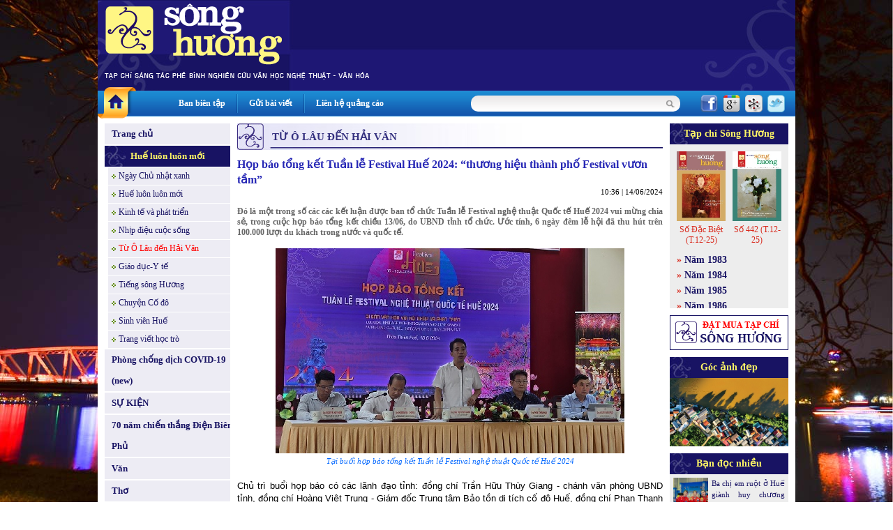

--- FILE ---
content_type: text/html
request_url: http://tapchisonghuong.com.vn/tin-tuc/p1/c12/n33089/Hop-bao-tong-ket-Tuan-le-Festival-Hue-2024-thuong-hieu-thanh-pho-Festival-vuon-tam.html
body_size: 9256
content:
<!DOCTYPE html PUBLIC "-//W3C//DTD XHTML 1.0 Transitional//EN" "http://www.w3.org/TR/xhtml1/DTD/xhtml1-transitional.dtd">
<html xmlns="http://www.w3.org/1999/xhtml">
<head>
<meta http-equiv="EXPIRES" content="0" />
<meta name="RESOURCE-TYPE" content="DOCUMENT" />
<meta name="DISTRIBUTION" content="GLOBAL" />
<meta name="AUTHOR" content="XuanTruongJSCDotCom" />
<meta name="KEYWORDS" content="Tạp chí Sông Hương - Diễn đàn Liên hiệp các Hội Văn học Nghệ thuật Thừa Thiên Huế">
<meta name="DESCRIPTION" content="Tạp chí Sông Hương - Diễn đàn Liên hiệp các Hội Văn học Nghệ thuật Thừa Thiên Huế">
<meta name="COPYRIGHT" content="Copyright (c) by XuanTruongJSC.com" />
<meta name="ROBOTS" content="INDEX, FOLLOW" />
<meta name="Googlebot" content="index,follow,archive">

<meta name="RATING" content="GENERAL" />
<meta name="GENERATOR" content="XuanTruongJSC.Com" />
<meta name="google-site-verification" content="_2Ey_KNY8yyCDtTHBCTX5yfpsJarX-dmbiJ2hbrfzy0" />
<meta http-equiv="Content-Type" content="text/html; charset=UTF-8" />

<title>Họp báo tổng kết Tuần lễ Festival Huế 2024: “thương hiệu thành phố Festival vươn tầm” - Tạp chí Sông Hương</title>

<meta property="og:title" content="Họp báo tổng kết Tuần lễ Festival Huế 2024: “thương hiệu thành phố Festival vươn tầm” - Tạp chí Sông Hương"/>
<meta property="og:url" content="" />
<meta property="og:description" content="
	Đ&oacute; l&agrave; một trong số c&aacute;c c&aacute;c kết luận được ban tổ chức Tuần lễ Festival nghệ thuật Quốc tế Huế 2024 vui mừng chia sẻ, trong cuộc họp b&aacute;o tổng kết chiều 13/06, do UBND tỉnh tổ chức. Ước..." />
<meta property="og:image" content="http://tapchisonghuong.com.vn/uploads/news/size500/news34/1/e938bbc07ec3dd9d84d2-33089.jpg" />
<base href="http://tapchisonghuong.com.vn/">
<link rel="shortcut icon" href="http://tapchisonghuong.com.vn/style/images/favicon.ico" />
<link href="http://tapchisonghuong.com.vn/style/styles.css" rel="stylesheet" type="text/css" />
<link href="http://tapchisonghuong.com.vn/style/styles_common.css" rel="stylesheet" type="text/css" />

<script>
var query_string = "?main%3Dnews%26pid%3D1%26catid%3D12%26newsid%3D33089%26xtname%3DHop-bao-tong-ket-Tuan-le-Festival-Hue-2024-thuong-hieu-thanh-pho-Festival-vuon-tam",
BASE_URL = "http://tapchisonghuong.com.vn/",
WEB_DIR  = "",
TIME_NOW = 1768559717</script>
<script type="text/javascript" src="http://tapchisonghuong.com.vn/js/Library.js?v=1"></script>


<script type="text/javascript" src="http://tapchisonghuong.com.vn/js/jquery/jquery-1.6.3.min.js"></script>
<script type="text/javascript" src="http://tapchisonghuong.com.vn/js/jquery/jquery.pngFix.pack.js"></script>


<script type="text/javascript"> 
    jQuery(document).ready(function(){ 
        jQuery('.pngfix').pngFix(); 
    }); 
</script> 
<script async src="https://www.googletagmanager.com/gtag/js?id=G-1XK1HM5M0G"></script>
<script>
  window.dataLayer = window.dataLayer || [];
  function gtag(){dataLayer.push(arguments);}
  gtag('js', new Date());

  gtag('config', 'G-1XK1HM5M0G');
</script>
</head>
<body style="background:url(http://tapchisonghuong.com.vn/userfiles/images/bg/bg_body_truongtien.jpg) top center fixed; background-size: 100%;">
<div class="bg_main"><div class="header" >
<div class="header_menu">    	
<div class="HeaderAdv"></div>
<div class="clear"></div>
</div> 		   
</div>
<div class="topmn_area">
<div class="mnhome"><a href="" class="link_block"></a></div>
<div class="topmn">
<div class="tmn"><a href="ban-bien-tap.html">Ban biên tập</a></div> <div class="tmn_line">&nbsp;</div>                <div class="tmn"><a href="gui-bai-viet.html">Gửi bài viết</a></div> <div class="tmn_line">&nbsp;</div>                <div class="tmn"><a href="lien-he-quang-cao.html">Liên hệ quảng cáo</a></div>          
</div>
<div class="filter_area">
<div class="search">
<form id="frmSearch" action="tin-tuc.html" name="frmSearch" method="get">
<!--input type="hidden" name="main" value="product" /-->            
<div class="input_keyword">
<input type="text" name="keyword" value="" class="txtSearch" />
</div>
<div class="search_btn" onclick="jQuery('#frmSearch').submit()"></div>
<div class="clear"></div>
</form>
</div>
<div class="share_network">
<span><a href="http://www.facebook.com/share.php?u=http://tapchisonghuong.com.vn/tin-tuc/p1/c12/n33089/Hop-bao-tong-ket-Tuan-le-Festival-Hue-2024-thuong-hieu-thanh-pho-Festival-vuon-tam.html" target="_blank"><img src="http://tapchisonghuong.com.vn/style/images/icon_facebook.png" alt="" border="0" /></a></span>
<span><a href="https://m.google.com/app/plus/x/?v=compose&amp;content=http://tapchisonghuong.com.vn/tin-tuc/p1/c12/n33089/Hop-bao-tong-ket-Tuan-le-Festival-Hue-2024-thuong-hieu-thanh-pho-Festival-vuon-tam.html" target="_blank"><img src="http://tapchisonghuong.com.vn/style/images/icon_google.png" alt="" border="0" /></a></span>
<span><a href="http://linkhay.com/submit?url=http://tapchisonghuong.com.vn/tin-tuc/p1/c12/n33089/Hop-bao-tong-ket-Tuan-le-Festival-Hue-2024-thuong-hieu-thanh-pho-Festival-vuon-tam.html" target="_blank"><img src="http://tapchisonghuong.com.vn/style/images/icon_linkhay.png" alt="" border="0" /></a></span>
<span><a href="http://twitter.com/home?status=http://tapchisonghuong.com.vn/tin-tuc/p1/c12/n33089/Hop-bao-tong-ket-Tuan-le-Festival-Hue-2024-thuong-hieu-thanh-pho-Festival-vuon-tam.html" target="_blank"><img src="http://tapchisonghuong.com.vn/style/images/icon_twitter.png" alt="" border="0" /></a></span>
</div>
<div class="clear"></div>
</div>
<div class="clear"></div>
</div>
<div class="body_center"><script language="javascript">

function doSubmit(){	
	if (document.frmSearch.keyword.value.replace(/ /gi,'') == '') {
		alert("Từ khóa không được để trống!");
		document.frmSearch.keyword.focus();
		return false;
	}
	document.frmSearch.submit();
	return;
}

doLogin = function(){
	var pruser = jQuery('#pruser').val();	
	var prpwd = jQuery('#prpwd').val();	
	
	if(!pruser || !prpwd){		  	   
	   alert('Hãy điền đầy đủ Tên đăng nhập và mật khẩu!');
	   return false;
	}	
	
	//var waiting = '<div class="boxMember"><img src="style/images/loading.gif" border="0" alt="XuanTruongJSC" /></div>';		
	//jQuery("#ajaxLog").html(waiting);
		
	jQuery.ajax({
		type: "POST",
		url: "ajax.php?act=login",
		data: "pruser="+pruser+"&prpwd="+prpwd,
		success: function(msg) {				
			if(msg == 'err'){
				jQuery("#errLog").html('User hoặc Pass không đúng!');
				//return false;
			}
			else
			{		
				jQuery("#ajaxLog").html(msg);
			}				
		}
	});		
}

</script> 
<!--BEGIN LEFT COLUMN-->    
<div class="LeftCol">    	
<div class="leftmn marginBottom10">
<div class="pmn"><a href="" class="link_block">Trang chủ</a></div>
<div class="pmn marginTop2 pmn_active"><a href="tin-tuc/p0/c1/Hue-luon-luon-moi.html" class="link_block">Huế luôn luôn mới</a></div>
<div class="cmn "><a href="tin-tuc/p1/c172/Ngay-Chu-nhat-xanh.html" class="link_block">Ngày Chủ nhật xanh</a></div>                    
<div class="cmn "><a href="tin-tuc/p1/c133/Hue-luon-luon-moi.html" class="link_block">Huế luôn luôn mới</a></div>                    
<div class="cmn "><a href="tin-tuc/p1/c13/Kinh-te-va-phat-trien.html" class="link_block">Kinh tế và phát triển</a></div>                    
<div class="cmn "><a href="tin-tuc/p1/c134/Nhip-dieu-cuoc-song.html" class="link_block">Nhịp điệu cuộc sống</a></div>                    
<div class="cmn cmn_active"><a href="tin-tuc/p1/c12/Tu-O-Lau-den-Hai-Van.html" class="link_block">Từ Ô Lâu đến Hải Vân</a></div>                    
<div class="cmn "><a href="tin-tuc/p1/c132/Giao-duc-Y-te.html" class="link_block">Giáo dục-Y tế</a></div>                    
<div class="cmn "><a href="tin-tuc/p1/c135/Tieng-song-Huong.html" class="link_block">Tiếng sông Hương</a></div>                    
<div class="cmn "><a href="tin-tuc/p1/c136/Chuyen-Co-do.html" class="link_block">Chuyện Cố đô</a></div>                    
<div class="cmn "><a href="tin-tuc/p1/c137/Sinh-vien-Hue.html" class="link_block">Sinh viên Huế</a></div>                    
<div class="cmn "><a href="tin-tuc/p1/c138/Trang-viet-hoc-tro.html" class="link_block">Trang viết học trò</a></div>                    
<div class="pmn marginTop2 "><a href="tin-tuc/p0/c175/Phong-chong-dich-COVID-19-new.html" class="link_block">Phòng chống dịch COVID-19 (new)</a></div>
<div class="pmn marginTop2 "><a href="tin-tuc/p0/c184/SU-KIEN.html" class="link_block">SỰ KIỆN</a></div>
<div class="pmn marginTop2 "><a href="tin-tuc/p0/c186/70-nam-chien-thang-Dien-Bien-Phu.html" class="link_block">70 năm chiến thắng Điện Biên Phủ</a></div>
<div class="pmn marginTop2 "><a href="tin-tuc/p0/c5/Van.html" class="link_block">Văn</a></div>
<div class="pmn marginTop2 "><a href="tin-tuc/p0/c6/Tho.html" class="link_block">Thơ</a></div>
<div class="pmn marginTop2 "><a href="tin-tuc/p0/c7/Nghien-Cuu-Binh-Luan.html" class="link_block">Nghiên Cứu & Bình Luận</a></div>
<div class="pmn marginTop2 "><a href="tin-tuc/p0/c101/Cau-chuyen-hom-nay.html" class="link_block">Câu chuyện hôm nay</a></div>
<div class="pmn marginTop2 "><a href="tin-tuc/p0/c4/Van-hoa-nghe-thuat.html" class="link_block">Văn hoá nghệ thuật</a></div>
<div class="pmn marginTop2 "><a href="tin-tuc/p0/c38/Festival-Hue.html" class="link_block">Festival Huế</a></div>
<div class="pmn marginTop2 "><a href="tin-tuc/p0/c8/Kien-truc.html" class="link_block">Kiến trúc</a></div>
<div class="pmn marginTop2 "><a href="tin-tuc/p0/c9/Am-nhac.html" class="link_block">Âm nhạc</a></div>
<div class="pmn marginTop2 "><a href="tin-tuc/p0/c10/San-khau.html" class="link_block">Sân khấu</a></div>
<div class="pmn marginTop2 "><a href="tin-tuc/p0/c11/My-thuat.html" class="link_block">Mỹ thuật</a></div>
<div class="pmn marginTop2 "><a href="tin-tuc/p0/c36/Nhiep-anh.html" class="link_block">Nhiếp ảnh</a></div>
<div class="pmn marginTop2 "><a href="tin-tuc/p0/c37/Van-hoc-dan-gian.html" class="link_block">Văn học dân gian</a></div>
<div class="pmn marginTop2 "><a href="tin-tuc/p0/c2/Dat-va-nguoi.html" class="link_block">Đất và người</a></div>
<div class="pmn marginTop2 "><a href="tin-tuc/p0/c3/Hue-bon-phuong.html" class="link_block">Huế bốn phương</a></div>
<div class="pmn marginTop2 "><a href="tin-tuc/p0/c57/Nhin-ra-the-gioi.html" class="link_block">Nhìn ra thế giới</a></div>
<div class="pmn marginTop2 "><a href="tin-tuc/p0/c39/Nhip-cau-di-san.html" class="link_block">Nhịp cầu di sản</a></div>
<div class="pmn marginTop2 "><a href="tin-tuc/p0/c42/Trang-viet-dau-tay.html" class="link_block">Trang viết đầu tay</a></div>
<div class="pmn marginTop2 "><a href="tin-tuc/p0/c58/Trang-thieu-nhi.html" class="link_block">Trang thiếu nhi</a></div>
<div class="pmn marginTop2 "><a href="tin-tuc/p0/c107/Goc-Hoai-niem.html" class="link_block">Góc Hoài niệm</a></div>
<div class="pmn marginTop2 "><a href="tin-tuc/p0/c88/SO-DAC-BIET.html" class="link_block">SỐ ĐẶC BIỆT</a></div>
<div class="pmn marginTop2 "><a href="tin-tuc/p0/c75/CHUYEN-DE.html" class="link_block">CHUYÊN ĐỀ</a></div>
<div class="pmn marginTop2 "><a href="tin-tuc/p0/c100/Gia-sach-Song-Huong.html" class="link_block">Giá sách Sông Hương</a></div>
<div class="pmn marginTop2 "><a href="tin-tuc/p0/c146/Tac-pham-hay.html" class="link_block">Tác phẩm hay</a></div>
<div class="pmn marginTop2 "><a href="tin-tuc/p0/c187/Thong-tin-Co-quan-Doanh-nghiep.html" class="link_block">Thông tin Cơ quan - Doanh nghiệp</a></div>
<div class="pmn marginTop2 "><a href="tin-tuc/p0/c41/Tinh-Song-Huong.html" class="link_block">Tình Sông Hương</a></div>
<div class="pmn marginTop2"><a href="tac-gia.html" class="link_block">Tác giả - Tác phẩm</a></div>
</div>
<div class="leftbox">
<script language="javascript" type="text/javascript" src="http://tapchisonghuong.com.vn/js/musicplayer/swfobject.js"></script>
<div id="player-holder1"></div>
<script type="text/javascript">
		
            var options = {};
            options.playlistXmlPath = "uploads/media/playlist.xml?ver=1";
            
            var params = {};
            params.allowScriptAccess = "always";
            
            swfobject.embedSWF("js/musicplayer/MusicPlayerPlaylist.swf", "player-holder1", "180", "200", "9.0.0",false, options, params, {});
			
        </script>
</div>
<div class="leftbox">
<div class="leftbox_top">Giá sách Sông Hương</div>
<div class="leftbox_center"><div class="left_adv"><a href="http://tapchisonghuong.com.vn/tin-tuc/p0/c100/n34221/Tac-pham-mo-i-thang-12-2025.html" target="_blank"><img src="uploads/adv/5_2025-12_gts 01.jpg" width=180 height=250 border=0></a></div><div class="left_adv"><a href="http://tapchisonghuong.com.vn/tin-tuc/p0/c100/n34221/Tac-pham-mo-i-thang-12-2025.html" target="_blank"><img src="uploads/adv/6_2025-12_gts 02.jpg" width=180 height=250 border=0></a></div><div class="left_adv"><a href="http://tapchisonghuong.com.vn/tin-tuc/p0/c100/n34158/Tac-pham-mo-i-thang-11-2025.html" target="_blank"><img src="uploads/adv/7_2025-11_gts 01image003.jpg" width=180 height=250 border=0></a></div><div class="left_adv"><a href="http://tapchisonghuong.com.vn/tin-tuc/p0/c100/n34158/Tac-pham-mo-i-thang-11-2025.html" target="_blank"><img src="uploads/adv/8_2025-11_gts 02image001.jpg" width=180 height=250 border=0></a></div></div>
</div>
</div>
<!--END LEFT COLUMN--><!--BEGIN RIGHT COLUMN-->    
<div class="CenterCol">    
<div class="boxContent">
<div class="boxTop"><div class="boxTitle">Từ Ô Lâu đến Hải Vân</div></div>
<div class="boxCenter">
<div class="view_news">
<div class="viewnews_title">Họp báo tổng kết Tuần lễ Festival Huế 2024: “thương hiệu thành phố Festival vươn tầm”</div>
<div class="viewnews_time">10:36 | 14/06/2024</div>
<div class="viewnews_brief"><p>
Đ&oacute; l&agrave; một trong số c&aacute;c c&aacute;c kết luận được ban tổ chức Tuần lễ Festival nghệ thuật Quốc tế Huế 2024 vui mừng chia sẻ, trong cuộc họp b&aacute;o tổng kết chiều 13/06, do UBND tỉnh tổ chức. Ước t&iacute;nh, 6 ng&agrave;y đ&ecirc;m lễ hội đ&atilde; thu h&uacute;t tr&ecirc;n 100.000 lượt du kh&aacute;ch trong nước v&agrave; quốc tế.</p>
</div>
<div class="viewnews_img">
<img src="http://tapchisonghuong.com.vn/uploads/news/size500/news34/1/e938bbc07ec3dd9d84d2-33089.jpg" border="0" alt="Họp báo tổng kết Tuần lễ Festival Huế 2024: “thương hiệu thành phố Festival vươn tầm”" />                    </div>
<div class="viewnews_imgtitle">Tại buổi họp báo tổng kết Tuần lễ Festival nghệ thuật Quốc tế Huế 2024</div>
<div class="viewnews_des"><!--table><tr><td--><p>
Chủ tr&igrave; buổi họp b&aacute;o c&oacute; c&aacute;c l&atilde;nh đạo tỉnh: đồng ch&iacute; Trần Hữu Th&ugrave;y Giang - ch&aacute;nh văn ph&ograve;ng UBND tỉnh, đồng ch&iacute; Ho&agrave;ng Việt Trung - Gi&aacute;m đốc Trung t&acirc;m Bảo tồn di t&iacute;ch cố đ&ocirc; Huế, đồng ch&iacute; Phan Thanh Hải - Gi&aacute;m đốc Sở Văn h&oacute;a v&agrave; Thể thao tỉnh v&agrave; đồng ch&iacute; Nguyễn Huy Hiển - Ph&oacute; Gi&aacute;m đốc Sở Th&ocirc;ng tin v&agrave; Truyền th&ocirc;ng.<br />
<br />
Theo thống k&ecirc; của ban tổ chức, tuần lễ Festival nghệ thuật Quốc tế Huế 2024 g&oacute;i gọn trong v&ograve;ng chưa đến 10 ng&agrave;y, nhưng đ&atilde; c&oacute; sức lan tỏa rộng lớn tới bạn b&egrave; trong nước, khu vực v&agrave; quốc tế, khi hội tụ gần 30 đo&agrave;n nghệ thuật, với 12 chương tr&igrave;nh ch&iacute;nh, h&agrave;ng loạt s&acirc;n khấu ngo&agrave;i trời được thiết kế c&ocirc;ng phu, bố tr&iacute; hợp l&yacute;. Tất cả đ&atilde; mang đến những trải nghiệm văn h&oacute;a nghệ thuật đặc sắc. Hệ thống Fanpage Facebook c&oacute; tới 50.000 lượt xem trực tuyến khi ban tổ chức quyết định lan tỏa sức n&oacute;ng của c&aacute;c sự kiện ch&iacute;nh tr&ecirc;n mạng x&atilde; hội, tạo được sức h&uacute;t với giới trẻ.<br />
<br />
Trong dịp n&agrave;y, hệ thống Quần thể Di t&iacute;ch Cố đ&ocirc; đ&oacute;n gần 8000 lượt kh&aacute;ch quốc tế. Số kh&aacute;ch trong nước ước đạt 50.000. Doanh thu từ b&aacute;n v&eacute; đạt 8 tỷ đồng. Số kh&aacute;ch đến lưu tr&uacute; đạt 101.000 với doanh thu ước t&iacute;nh 159 tỷ đồng. T&iacute;nh trung b&igrave;nh, c&ocirc;ng suất sử dụng ph&ograve;ng tại c&aacute;c kh&aacute;ch sạn c&oacute; tr&ecirc;n địa b&agrave;n đạt 70%. Đ&acirc;y l&agrave; những t&iacute;n hiệu t&iacute;ch cực g&oacute;p phần ph&aacute;t triển kinh tế xanh, chứng tỏ sức h&uacute;t của Tuần lễ Festival lần n&agrave;y. C&oacute; tới 9.310 kh&aacute;ch quốc tế lưu tr&uacute; tại Huế trong suốt sự kiện.<br />
<br />
Th&ocirc;ng tin về Festival lần n&agrave;y được lan tỏa rộng khắp, một phần c&oacute; sự tham gia của 320 ph&oacute;ng vi&ecirc;n, thuộc 65 cơ quan th&ocirc;ng tấn b&aacute;o ch&iacute;. Số lượng tin b&agrave;i đạt li&ecirc;n quan đến Tuần lễ Festival Huế đạt 4.700, g&oacute;p phần mang c&aacute;c sự kiện lần n&agrave;y gần hơn tới c&ocirc;ng ch&uacute;ng. Đặc biệt, c&aacute;c phương tiện truyền th&ocirc;ng đa phương tiện theo hướng số h&oacute;a, video ng&agrave;y c&agrave;ng được ch&agrave;o đ&oacute;n, nhờ sự phổ dụng của mạng Internet v&agrave; c&aacute;c thiết bị cầm tay hiện đại.<br />
<br />
Tại buổi họp b&aacute;o, ban tổ chức đ&atilde; trả lời rất nhiều c&aacute;c c&acirc;u hỏi của ph&oacute;ng vi&ecirc;n, trong đ&oacute;, chia sẻ về c&aacute;c kh&oacute; khăn của sự kiện lần n&agrave;y cũng như dự ph&oacute;ng tương lai cho c&aacute;c sự kiện tiếp theo, c&aacute;c l&atilde;nh đạo ban ng&agrave;nh li&ecirc;n quan mong muốn tiếp tục nhận được sự c&oacute; mặt, đ&oacute;ng g&oacute;p của người d&acirc;n địa phương, c&aacute;c cơ quan b&aacute;o ch&iacute;, c&ugrave;ng đồng l&ograve;ng để tiếp tục giữ g&igrave;n v&agrave; ph&aacute;t triển thương hiệu th&agrave;nh phố Festival.<br />
<br />
Ban tổ chức mong muốn nhận được sự đồng cảm v&agrave; chia sẻ, v&igrave; ngo&agrave;i c&aacute;c kh&oacute; khăn đặc th&ugrave;, lễ hội năm nay diễn ra trong kh&aacute; nhiều thời điểm m&agrave; thời tiết biến động. Tuy vậy, Festival Huế 2024 đ&atilde; thực sự th&agrave;nh c&ocirc;ng, nhờ sự phối hợp đồng l&ograve;ng của rất nhiều đơn vị chức năng.</p>
<p>
&nbsp;</p>
<p>
&nbsp;</p>
<p>
&nbsp;</p>
<p>
&nbsp;</p>
<p>
&nbsp;</p>
<p>
&nbsp;</p>
<p>
&nbsp;</p>
<p>
<strong>Băng Khu&ecirc;</strong></p>
<p>
&nbsp;</p>
<p>
&nbsp;</p>
<p>
&nbsp;</p>
<p>
&nbsp;</p>
<p>
&nbsp;</p>
<p>
&nbsp;</p>
<p>
&nbsp;</p>
<p>
&nbsp;</p>
<p>
&nbsp;</p>
<!--/td></tr></table--></div>
<div class="viewnews_next">Các bài mới</div>
<div class="news_item_other"><a href="tin-tuc/p1/c12/n34271/Gioi-thieu-nhan-su-ung-cu-dai-bieu-quoc-hoi-dai-bieu-HDND-thanh-pho-nhiem-ky-2026-2031.html">Giới thiệu nhân sự ứng cử đại biểu quốc hội, đại biểu HĐND thành phố nhiệm kỳ 2026 – 2031</a> (16/01/2026)</div>
<div class="news_item_other"><a href="tin-tuc/p1/c12/n34270/Cong-bo-quyet-dinh-cua-Ban-Bi-thu-va-Ban-Thuong-vu-Thanh-uy-Hue-ve-cong-tac-can-bo.html">Công bố quyết định của Ban Bí thư và Ban Thường vụ Thành ủy Huế về công tác cán bộ</a> (12/01/2026)</div>
<div class="news_item_other"><a href="tin-tuc/p1/c12/n34268/Thanh-pho-Hue-ra-quan-trong-cay-huong-ung-ngay-Cay-Xanh-Viet-Nam-trien-khai-so-hoa-cay-xanh-do-thi.html">Thành phố Huế ra quân trồng cây hưởng ứng ngày Cây Xanh Việt Nam - triển khai số hóa cây xanh đô thị</a> (12/01/2026)</div>
<div class="news_item_other"><a href="tin-tuc/p1/c12/n34265/Hue-Plaza-Chinh-thuc-dua-to-hop-dich-vu-van-hoa-vao-van-hanh.html">Hué Plaza - Chính thức đưa tổ hợp dịch vụ, văn hóa vào vận hành </a> (12/01/2026)</div>
<div class="news_item_other"><a href="tin-tuc/p1/c12/n34263/Thanh-pho-Hue-Hoan-thanh-Chien-dich-Quang-Trung-xay-moi-sua-chua-nha-o-cho-cac-gia-dinh-bi-anh-huong-thien-tai.html">Thành phố Huế: Hoàn thành “Chiến dịch Quang Trung” xây mới, sửa chữa nhà ở cho các gia đình bị ảnh hưởng thiên tai</a> (10/01/2026)</div>
<div class="news_item_other"><a href="tin-tuc/p1/c12/n34261/Nhieu-hoat-dong-mung-Dang-mung-Xuan-Binh-Ngo-nam-2026.html">Nhiều hoạt động mừng Đảng, mừng Xuân Bính Ngọ năm 2026</a> (09/01/2026)</div>
<div class="news_item_other"><a href="tin-tuc/p1/c12/n34260/Cong-bo-quyet-dinh-cua-Ban-Bi-thu-Trung-uong-Dang-ve-cong-tac-can-bo.html">Công bố quyết định của Ban Bí thư Trung ương Đảng về công tác cán bộ</a> (08/01/2026)</div>
<div class="news_item_other"><a href="tin-tuc/p1/c12/n34256/Cong-bo-quyet-dinh-cua-Ban-Thuong-vu-Thanh-uy-ve-cong-tac-can-bo.html">Công bố quyết định của Ban Thường vụ Thành uỷ về công tác cán bộ.</a> (05/01/2026)</div>
<div class="news_item_other"><a href="tin-tuc/p1/c12/n34255/Bo-nhiem-Pho-Chanh-Van-phong-UBND-thanh-pho.html">Bổ nhiệm Phó Chánh Văn phòng UBND thành phố</a> (05/01/2026)</div>
<div class="news_item_other"><a href="tin-tuc/p1/c12/n34254/Thanh-pho-Hue-uoc-don-khoang-85-000-luot-khach-trong-nhung-ngay-dau-nam-moi-2026.html">Thành phố Huế ước đón khoảng 85.000 lượt khách trong những ngày đầu năm mới 2026</a> (05/01/2026)</div>
<div class="viewnews_next marginTop10">Các bài đã đăng</div>
<div class="news_item_other"><a href="tin-tuc/p1/c12/n33087/Be-mac-Tuan-le-Festival-Nghe-thuat-Quoc-te-2024.html">Bế mạc Tuần lễ Festival Nghệ thuật Quốc tế 2024</a> (13/06/2024)</div>
<div class="news_item_other"><a href="tin-tuc/p1/c12/n33085/Gioi-thieu-tac-pham-tho-va-am-thuc-cua-tac-gia-Ho-Dac-Thieu-Anh-va-trao-tang-qua-do-dau-hoc-sinh-mo-coi.html">Giới thiệu tác phẩm thơ và ẩm thực của tác giả Hồ Đắc Thiếu Anh và trao tặng quà, đỡ đầu học sinh mồ côi</a> (11/06/2024)</div>
<div class="news_item_other"><a href="tin-tuc/p1/c12/n33084/Doi-thoai-Trinh-Cong-Son-Tinh-yeu-tim-thay-trong-con-mua-Hue.html">Đối thoại Trịnh Công Sơn – “Tình yêu tìm thấy trong cơn mưa Huế”</a> (10/06/2024)</div>
<div class="news_item_other"><a href="tin-tuc/p1/c12/n33081/Le-hoi-hoa-dang-ben-Nghinh-Luong-Dinh-lung-linh-ve-dep-chan-thien-my.html">Lễ hội hoa đăng bến Nghinh Lương Đình: lung linh vẻ đẹp chân thiện mỹ</a> (10/06/2024)</div>
<div class="news_item_other"><a href="tin-tuc/p1/c12/n33079/Le-hoi-duong-pho-dam-net-Sac-mau-van-hoa.html">Lễ hội đường phố đậm nét Sắc màu văn hóa </a> (09/06/2024)</div>
<div class="news_item_other"><a href="tin-tuc/p1/c12/n33078/Dao-choi-vuon-Hue-nhung-buoc-chan-thong-dong-day-sac-mau.html">Dạo chơi vườn Huế - những bước chân thong dong đầy sắc màu</a> (08/06/2024)</div>
<div class="news_item_other"><a href="tin-tuc/p1/c12/n33077/Khai-mac-Festival-Hue-2024-voi-Khat-vong-rang-ro-ngan-sau.html">Khai mạc Festival Huế 2024 với “Khát vọng rạng rỡ ngàn sau”</a> (08/06/2024)</div>
<div class="news_item_other"><a href="tin-tuc/p1/c12/n33076/Khai-mac-trien-lam-Van-hoa-Phat-giao-Festival-Hue-2024.html">Khai mạc triển lãm Văn hóa Phật giáo - Festival Huế 2024</a> (07/06/2024)</div>
<div class="news_item_other"><a href="tin-tuc/p1/c12/n33071/Trien-lam-Net-dep-Phu-Loc-qua-nghe-thuat-ky-hoa.html">Triển lãm “Nét đẹp Phú Lộc qua nghệ thuật ký họa”</a> (07/06/2024)</div>
<div class="news_item_other"><a href="tin-tuc/p1/c12/n33069/Don-doc-Tap-chi-Song-Huong-So-dac-biet-53-Thang-6-2024.html">Đón đọc Tạp chí Sông Hương Số đặc biệt 53, Tháng 6 - 2024</a> (06/06/2024)</div>
</div>  
</div>
</div>
</div>
<!--END RIGHT COLUMN--><!--BEGIN LEFT COLUMN-->    
<div class="RightCol">   
<div class="leftbox" style="background:#ededed">
<div class="leftbox_top">Tạp chí Sông Hương</div>
<div class="leftbox_center boxMagazine">
<div class="Item">
<div class="Item_img"><a href="tap-chi/c541/So-Dac-Biet-T-12-25.html"><img src="http://tapchisonghuong.com.vn/uploads/magazine/size120/magazine1/6/2025-12SDB_BIA1-541.jpg" width="70" height="100" border="0" /></a></div>
<div class="Item_title"><a href="tap-chi/c541/So-Dac-Biet-T-12-25.html">Số Đặc Biệt (T.12-25)</a></div>
</div>
<div class="Item">
<div class="Item_img"><a href="tap-chi/c540/So-442-T-12-25.html"><img src="http://tapchisonghuong.com.vn/uploads/magazine/size120/magazine1/6/2025-12_Bia-SH1-540.jpg" width="70" height="100" border="0" /></a></div>
<div class="Item_title"><a href="tap-chi/c540/So-442-T-12-25.html">Số 442 (T.12-25)</a></div>
</div>
<div class="clear"></div>
<div class="ListItem">
<div class="ItemMn">&raquo; <a href="tap-chi/c29/Nam-1983.html">Năm 1983</a></div>
<div class="ItemMn">&raquo; <a href="tap-chi/c42/Nam-1984.html">Năm 1984</a></div>
<div class="ItemMn">&raquo; <a href="tap-chi/c231/Nam-1985.html">Năm 1985</a></div>
<div class="ItemMn">&raquo; <a href="tap-chi/c244/Nam-1986.html">Năm 1986</a></div>
<div class="ItemMn">&raquo; <a href="tap-chi/c267/Nam-1987.html">Năm 1987</a></div>
<div class="ItemMn">&raquo; <a href="tap-chi/c301/Nam-1988.html">Năm 1988</a></div>
<div class="ItemMn">&raquo; <a href="tap-chi/c328/Nam-1989.html">Năm 1989</a></div>
<div class="ItemMn">&raquo; <a href="tap-chi/c350/Nam-1990.html">Năm 1990</a></div>
<div class="ItemMn">&raquo; <a href="tap-chi/c387/Nam-1991.html">Năm 1991</a></div>
<div class="ItemMn">&raquo; <a href="tap-chi/c425/Nam-1992.html">Năm 1992</a></div>
<div class="ItemMn">&raquo; <a href="tap-chi/c466/Nam-1993.html">Năm 1993</a></div>
<div class="ItemMn">&raquo; <a href="tap-chi/c515/Nam-1994.html">Năm 1994</a></div>
<div class="ItemMn">&raquo; <a href="tap-chi/c24/Nam-1999.html">Năm 1999</a></div>
<div class="ItemMn">&raquo; <a href="tap-chi/c57/Nam-2000.html">Năm 2000</a></div>
<div class="ItemMn">&raquo; <a href="tap-chi/c58/Nam-2001.html">Năm 2001</a></div>
<div class="ItemMn">&raquo; <a href="tap-chi/c59/Nam-2002.html">Năm 2002</a></div>
<div class="ItemMn">&raquo; <a href="tap-chi/c60/Nam-2003.html">Năm 2003</a></div>
<div class="ItemMn">&raquo; <a href="tap-chi/c61/Nam-2004.html">Năm 2004</a></div>
<div class="ItemMn">&raquo; <a href="tap-chi/c62/Nam-2005.html">Năm 2005</a></div>
<div class="ItemMn">&raquo; <a href="tap-chi/c2/Nam-2006.html">Năm 2006</a></div>
<div class="ItemMn">&raquo; <a href="tap-chi/c3/Nam-2007.html">Năm 2007</a></div>
<div class="ItemMn">&raquo; <a href="tap-chi/c63/Nam-2008.html">Năm 2008</a></div>
<div class="ItemMn">&raquo; <a href="tap-chi/c136/Nam-2009.html">Năm 2009</a></div>
<div class="ItemMn">&raquo; <a href="tap-chi/c197/Nam-2010.html">Năm 2010</a></div>
<div class="ItemMn">&raquo; <a href="tap-chi/c229/Nam-2011.html">Năm 2011</a></div>
<div class="ItemMn">&raquo; <a href="tap-chi/c254/Nam-2012.html">Năm 2012</a></div>
<div class="ItemMn">&raquo; <a href="tap-chi/c278/Nam-2013.html">Năm 2013</a></div>
<div class="ItemMn">&raquo; <a href="tap-chi/c298/Nam-2014.html">Năm 2014</a></div>
<div class="ItemMn">&raquo; <a href="tap-chi/c321/Nam-2015.html">Năm 2015</a></div>
<div class="ItemMn">&raquo; <a href="tap-chi/c345/Nam-2016.html">Năm 2016</a></div>
<div class="ItemMn">&raquo; <a href="tap-chi/c365/Nam-2017.html">Năm 2017</a></div>
<div class="ItemMn">&raquo; <a href="tap-chi/c384/Nam-2018.html">Năm 2018</a></div>
<div class="ItemMn">&raquo; <a href="tap-chi/c403/Nam-2019.html">Năm 2019</a></div>
<div class="ItemMn">&raquo; <a href="tap-chi/c422/Nam-2020.html">Năm 2020</a></div>
<div class="ItemMn">&raquo; <a href="tap-chi/c442/Nam-2021.html">Năm 2021</a></div>
<div class="ItemMn">&raquo; <a href="tap-chi/c463/Nam-2022.html">Năm 2022</a></div>
<div class="ItemMn">&raquo; <a href="tap-chi/c482/Nam-2023.html">Năm 2023</a></div>
<div class="ItemMn">&raquo; <a href="tap-chi/c502/Nam-2024.html">Năm 2024</a></div>
<div class="ItemMn">&raquo; <a href="tap-chi/c523/Nam-2025.html">Năm 2025</a></div>
</div>
</div>
</div>
<div class="leftbox">
<a href="dat-mua-tap-chi.html"><img src="http://tapchisonghuong.com.vn/style/images/order_tcsh.png" width="170" border="0" alt="" /></a>
</div>
<div class="leftbox" style="background:#ededed">
<div class="leftbox_top">Góc ảnh đẹp</div>
<div class="leftbox_center">
<div class="newsPic"><a href="tin-tuc/p36/c48/n34152/Nhung-khoanh-khac-dep-11-25.html"><img src="http://tapchisonghuong.com.vn/uploads/news/size500/news35/2/2025-11_NA-HNATuan2-34152.jpg" width="170" alt="Những khoảnh khắc đẹp 11-25" border="0" /></a></div>
</div>
</div>
<div class="leftbox" style="background:#ededed">
<div class="leftbox_top">Bạn đọc nhiều</div>
<div class="leftbox_center boxHotNews">
<div class="Item">
<div class="Item_img"><a href="tin-tuc/p1/c12/n34205/Ba-chi-em-ruot-o-Hue-gianh-huy-chuong-vang-tai-SEA-Games-33.html"><img src="http://tapchisonghuong.com.vn/uploads/news/size150/news35/3/z7340833625585_742960c2aa2caea6467e6fb584b9fb6f-34205.jpg" width="60" border="0" alt="Ba chị em ruột ở Huế giành huy chương vàng tại SEA Games 33" /></a></div>
<div class="Item_title"><a href="tin-tuc/p1/c12/n34205/Ba-chi-em-ruot-o-Hue-gianh-huy-chuong-vang-tai-SEA-Games-33.html">Ba chị em ruột ở Huế giành huy chương vàng tại SEA Games 33</a></div>
<div class="clear"></div>
</div>
<div class="Item">
<div class="Item_img"><a href="tin-tuc/p5/c20/n34145/May-bay-qua-suon-nui-no-day-hoa.html"><img src="http://tapchisonghuong.com.vn/uploads/news/size150/news35/2/2025-11_MBQSNNDHoa-mu-nau-34145.jpg" width="60" border="0" alt="Mây bay qua sườn núi nở đầy hoa" /></a></div>
<div class="Item_title"><a href="tin-tuc/p5/c20/n34145/May-bay-qua-suon-nui-no-day-hoa.html">Mây bay qua sườn núi nở đầy hoa</a></div>
<div class="clear"></div>
</div>
<div class="Item">
<div class="Item_img"><a href="tin-tuc/p4/c18/n34161/Tu-nghe-thuat-cam-nhan-hoi-hoa-den-hieu-biet-dia-ly-van-hoa-lich-su-va-con-nguoi.html"><img src="http://tapchisonghuong.com.vn/uploads/news/size150/news35/2/2025-11_NBCTPTLam-34161.jpg" width="60" border="0" alt="Từ nghệ thuật cảm nhận hội họa đến hiểu biết địa lý, văn hóa, lịch sử và con người" /></a></div>
<div class="Item_title"><a href="tin-tuc/p4/c18/n34161/Tu-nghe-thuat-cam-nhan-hoi-hoa-den-hieu-biet-dia-ly-van-hoa-lich-su-va-con-nguoi.html">Từ nghệ thuật cảm nhận hội họa đến hiểu biết địa lý, văn hóa, lịch sử và con người</a></div>
<div class="clear"></div>
</div>
<div class="Item">
<div class="Item_img"><a href="tin-tuc/p5/c47/n34156/Lao-Lun-tho-lan.html"><img src="http://tapchisonghuong.com.vn/uploads/news/size150/news35/2/2025-11_LLTLan-NTDuc-34156.jpg" width="60" border="0" alt="Lão Lùn thợ lặn" /></a></div>
<div class="Item_title"><a href="tin-tuc/p5/c47/n34156/Lao-Lun-tho-lan.html">Lão Lùn thợ lặn</a></div>
<div class="clear"></div>
</div>
<div class="Item">
<div class="Item_img"><a href="tin-tuc/p0/c7/n34116/Mot-so-nhan-xet-ve-Kim-Van-Kieu-truyen-voi-Doan-truong-tan-thanh.html"><img src="http://tapchisonghuong.com.vn/uploads/news/size150/news35/2/1994-02_MSNXVKVKT-34116.jpg" width="60" border="0" alt="Một số nhận xét về Kim Vân Kiều truyện với Đoạn trường tân thanh" /></a></div>
<div class="Item_title"><a href="tin-tuc/p0/c7/n34116/Mot-so-nhan-xet-ve-Kim-Van-Kieu-truyen-voi-Doan-truong-tan-thanh.html">Một số nhận xét về Kim Vân Kiều truyện với Đoạn trường tân thanh</a></div>
<div class="clear"></div>
</div>
</div>
</div>
<div class="leftbox paddingBottom5" style="background:#ededed">
<div class="leftbox_top">Quảng cáo</div>
<div class="leftbox_center"><div class="right_adv"><a href="http://vannghehue.vn" target="_blank"><img src="uploads/adv/9_image1 - copy999999.jpg" width=160 height=90 border=0></a></div><div class="right_adv"><a href="http://songnuoctamgiang.com.vn/" target="_blank"><img src="uploads/adv/10_9_100428songnuoctamgiang_com_vn.jpg" width=160 height=90 border=0></a></div></div>
</div>
</div>
<!--END LEFT COLUMN--><div class="clear"></div>
</div>
<div class="clear"></div>
<div class="body_bottom pngfix">    	        
<div class="footer_content"><div class="bg_logo_bottom"><div style="width: 400px; float: left;">
<p class="MsoNormal" style="margin: 0cm 0cm 0pt;">
<br />
<br />
<span style="color:#ffffff;"><span style="font-size:12px;">T&ograve;a soạn: 09 Phạm Hồng Th&aacute;i, th&agrave;nh phố Huế<br />
Điện thoại:&nbsp;0234. 3686669 (Trị sự) - 3822338 (VP) -&nbsp; 3846066&nbsp;<br />
<span style="text-align: -webkit-center;">Ban Bi&ecirc;n tập: songhuongtapchi@gmail.com<br />
Ban Trị sự: tapchisonghuong.vn@gmail.com</span></span></span></p>
<p class="MsoNormal" style="margin: 0cm 0cm 0pt;">
&nbsp;</p>
</div>
<div style="width: 400px; float: right;">
<p>
<br />
<br />
<strong>&copy;</strong> Bản quyền thuộc về Tạp ch&iacute;&nbsp;S&ocirc;ng Hương<br />
<strong>&reg;</strong> Ghi r&otilde; nguồn <em>"Tạp ch&iacute; S&ocirc;ng Hương Online"</em> khi ph&aacute;t h&agrave;nh lại th&ocirc;ng tin từ website n&agrave;y.<br />
<br />
<br />
<br />
<br />
&nbsp;</p>
</div>
<div style="height: 0px; clear: both;">
&nbsp;</div>
</div></div>        
</div>
</div>
</div>

</body>
</html>